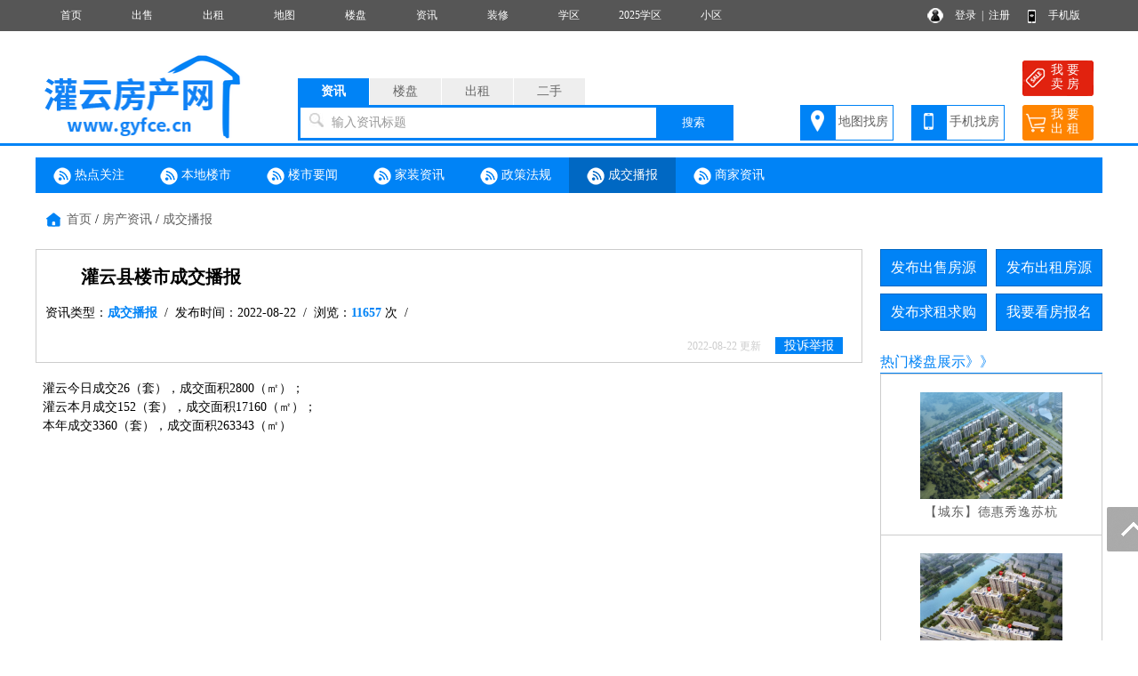

--- FILE ---
content_type: text/html; charset=utf-8
request_url: http://www.gyfce.cn/news/10003318.html
body_size: 6706
content:
<!DOCTYPE html PUBLIC "-//W3C//DTD XHTML 1.0 Transitional//EN" "http://www.w3.org/TR/xhtml1/DTD/xhtml1-transitional.dtd">
<html xmlns="http://www.w3.org/1999/xhtml">
<head>
<meta http-equiv="Content-Type" content="text/html; charset=utf-8" />
<title>灌云县楼市成交播报,灌云房产网</title>
<meta name="keywords" content="成交播报,灌云县楼市成交播报,灌云房产网">
<meta name="description" content="灌云房产网专业致力于房产网上交易,汇聚一二手房海量房源,随时查看本地租售信息,轻松找房,为您导航。">
<link rel="stylesheet" href="/css.css" type="text/css">
<script src="/image/jquery.min.js"></script>
<script src="/yimao.js"></script>
<script src="/image/layer.js"></script>
<style type="text/css">
.newslilx {width:100px;text-align:center;}
.newslibt1 a {color:#FF0000; font-size:16px}
.newslibt0 {width:730px;}
.newslibt1 {width:730px;}
.newslirq {width:100px;text-align:center;}
</style>
</head>
<body>
<div id="top"><ul><li class=topli><a href='/'>首页</a></li>
<li class=topli><a href='/sale/'>出售</a></li>
<li class=topli><a href='/rent/'>出租</a></li>
<li class=topli><a href='http://www.gyfce.cn/housemap/'>地图</a></li>
<li class=topli><a href='/house/'>楼盘</a></li>
<li class=topli><a href='/news/'>资讯</a></li>
<li class=topli><a href='/home/'>装修</a></li>
<li class=topli><a href='/news/10003030.html'>学区</a></li>
<li class=topli><a href='http://www.gyfce.cn/news/10003363.html'>2025学区</a></li>
<li class=topli><a href='/xiaoqu/'>小区</a></li>
<li class="top_right" style="width:200px;">&nbsp;&nbsp;
<a href="/login_user.html">登录</a>&nbsp;&nbsp;|&nbsp;&nbsp;<a href="/register_personal.html" target="_blank" style="margin-right:40px">注册</a>
<a href="/help/help18.html" target="_blank">手机版</a></li></ul></div>
<div id='yimao3'></div>
<div id='yimao3'></div>
<div id='yimao17'></div>
<div id="yimao">
<ul style="width:20%; float:left; height:100px;position:relative;"><a href="/" style="position:absolute;bottom:0;"><img src="/yimao/logo.gif" width="100%" /></a></ul>
<ul style="width:50%; float:left;height:100px">
<form method="post" action="/searchposttop.php" name="search">
<div class="yimao-search-form">
<div id="search-bd" class="search-bd"><ul><li class="selected">资讯</li><li>楼盘</li><li>出租</li><li>二手</li></ul></div>
<div id="search-hd" class="search-hd">
<div class="search-bg"></div>
<input type="text" id="s1" class="search-input" name="news"><input type="text" id="s2" class="search-input"  name="house"><input type="text" id="s3" class="search-input"  name="rent"><input type="text" id="s4" class="search-input"  name="sale">
<span class="s1 pholder">输入资讯标题</span><span class="s2 pholder">输入楼盘名称</span><span class="s3 pholder">输入小区名称</span><span class="s4 pholder">输入小区名称</span>
<button id="submit" class="btn-search" value="搜索">搜索</button></div>
</div>
</form>
</ul>
<ul class="search-right"><div style="width:360px;overflow: hidden; margin:0px auto 0px auto"><li class="button1" style="background-image:url(/image/top_right_1.gif);"><a href="/xiaoqumap/">地图找房</a></li><li class="button1" style="background-image:url(/image/top_right_2.gif);"><a href="/help/help18.html" target="_blank">手机找房</a></li><li class="button2" style="background-image:url(/image/top_right_3.gif);"><a href="/isalepost.php"><p>我 要</p><p>卖 房</p></a></li><li class="button2" style="background-image:url(/image/top_right_4.gif);"><a href="/irentpost.php"><p>我 要</p><p>出 租</p></a></li></div></ul>
</div>
<div id='yimao3'></div>
<div class="lanse"></div><div id='yimao3'></div>
<div id='yimao1200' >
<div id='content'>
<div class="newsdh"><ul><li ><a href="/news/news1.html" ><img src="/image/newsdot.png"/> 热点关注</a></li><li ><a href="/news/news2.html" ><img src="/image/newsdot.png"/> 本地楼市</a></li><li ><a href="/news/news3.html" ><img src="/image/newsdot.png"/> 楼市要闻</a></li><li ><a href="/news/news4.html" ><img src="/image/newsdot.png"/> 家装资讯</a></li><li ><a href="/news/news5.html" ><img src="/image/newsdot.png"/> 政策法规</a></li><li  class="newsdhon"><a href="/news/news6.html" ><img src="/image/newsdot.png"/> 成交播报</a></li><li><a href="/news/newszx.html" ><img src="/image/newsdot.png"/> 商家资讯</a></li></ul></div><ul class='fydh'><a href="/">首页</a> / <a href="/news/">房产资讯</a> / <a href="/news/news6.html">成交播报</a></ul>
<div id='yimao3'></div>
<div id='contectleft'>
<div class="fytitle">
<ul><li class="lit1">灌云县楼市成交播报</li></ul>
<ul><li class="lit2">资讯类型：<a href="/news/news6.html" target="_blank"><span>成交播报</span></a>&nbsp;&nbsp;/&nbsp;&nbsp;发布时间：2022-08-22&nbsp;&nbsp;/&nbsp;&nbsp;浏览：<span>11657</span> 次&nbsp;&nbsp;/&nbsp;&nbsp;</li></ul>
<ul><li class="lit3"><font style='color:#CCC;font-size:12px;'>2022-08-22 更新</font>&nbsp;&nbsp;&nbsp;&nbsp;<a href="javascript:;" id="tousu"><span>投诉举报</span></a>&nbsp;&nbsp;&nbsp;&nbsp;</li></ul>
</div>
<div id="mainx"><p style="margin-top: 0px; margin-bottom: 0px; white-space: normal; padding: 0px; word-break: break-all; overflow-wrap: break-word; font-family: &quot;Microsoft YaHei&quot;, 宋体; font-size: 14px; background-color: rgb(255, 255, 255);">灌云今日成交26（套），成交面积2800（㎡）；</p><p style="margin-top: 0px; margin-bottom: 0px; white-space: normal; padding: 0px; word-break: break-all; overflow-wrap: break-word; font-family: &quot;Microsoft YaHei&quot;, 宋体; font-size: 14px; background-color: rgb(255, 255, 255);">灌云本月成交152（套），成交面积17160（㎡）；</p><p style="margin-top: 0px; margin-bottom: 0px; white-space: normal; padding: 0px; word-break: break-all; overflow-wrap: break-word; font-family: &quot;Microsoft YaHei&quot;, 宋体; font-size: 14px; background-color: rgb(255, 255, 255);">本年成交3360（套），成交面积263343（㎡）</p><p><br/></p></div>
<script type="text/javascript">
 $('#tousu').on('click', function(){
    layer.open({
      type: 1,
	  title :'投诉举报',
      area: ['600px', '300px'],
      shadeClose: true, //点击遮罩关闭
      content: $('#tousutip')
    });
  });
</script>

</div>
<div id='contectright'>
<div>
<ul style="height:50px"><li class="btn" style="margin-right:10px;"><a href="/user/salepost.php">发布出售房源</a></li><li class="btn"><a href="/user/rentpost.php">发布出租房源</a></li></ul>
<ul style="height:50px"><li class="btn" style="margin-right:10px;"><a href="/user/need1post.php?lx=mf">发布求租求购</a></li><li class="btn"><a href="/help/help7.html">我要看房报名</a></li></ul><ul><li class="btline">热门楼盘展示》》</li></ul>
<ul><li class="nrclock"><div style='margin:20px 0px'>
<ul style='height:120px; padding:0px 10px; text-align:center'><a href='/house10000212/' target='_blank' title='德惠秀逸苏杭'>
<img src="/pics/house/10000212.jpg" style="max-width:160px; max-height:120px"/>
</a></ul>
<ul style='line-height:30px; text-align:center'>【城东】<a href='/house10000212/' target='_blank'>德惠秀逸苏杭</a></ul>
<ul class='fyge'></ul></div>
<div style='margin:20px 0px'>
<ul style='height:120px; padding:0px 10px; text-align:center'><a href='/house10000213/' target='_blank' title='书香伊云湾'>
<img src="/pics/house/10000213.jpg" style="max-width:160px; max-height:120px"/>
</a></ul>
<ul style='line-height:30px; text-align:center'>【中心】<a href='/house10000213/' target='_blank'>书香伊云湾</a></ul>
<ul class='fyge'></ul></div>
<div style='margin:20px 0px'>
<ul style='height:120px; padding:0px 10px; text-align:center'><a href='/house10000208/' target='_blank' title='裕达城'>
<img src="/pics/house/10000208.jpg" style="max-width:160px; max-height:120px"/>
</a></ul>
<ul style='line-height:30px; text-align:center'>【城东】<a href='/house10000208/' target='_blank'>裕达城</a></ul>
<ul class='fyge'></ul></div>
<div style='margin:20px 0px'>
<ul style='height:120px; padding:0px 10px; text-align:center'><a href='/house10000040/' target='_blank' title='恒仁嘉天下'>
<img src="/pics/house/10000040.jpg" style="max-width:160px; max-height:120px"/>
</a></ul>
<ul style='line-height:30px; text-align:center'>【市中心】<a href='/house10000040/' target='_blank'>恒仁嘉天下</a></ul>
</div>
</li></ul>
<ul><li class="btline">推荐出售房源》》</li></ul>
<ul><li class="nrclock"><div style='margin:10px 0px'>
<ul style='float:left; padding:5px 5px'><li class='littlefy1'>· <a href='/sale/10067221.html' target='_blank' title='皇冠世纪城'>皇冠世纪城</a></li><li  class='littlefy2'>120.00㎡</li><li class='littlefy3'>62 万</li></ul>
<ul style='float:left; padding:5px 5px'><li class='littlefy1'>· <a href='/sale/10056406.html' target='_blank' title='大佛西山前村西环路东200米'>大佛西山前</a></li><li  class='littlefy2'>276.00㎡</li><li class='littlefy3'>55 万</li></ul>
<ul style='float:left; padding:5px 5px'><li class='littlefy1'>· <a href='/sale/10066934.html' target='_blank' title='原劳动局拆迁地块'>原劳动局拆</a></li><li  class='littlefy2'>167.00㎡</li><li class='littlefy3'>66 万</li></ul>
<ul style='float:left; padding:5px 5px'><li class='littlefy1'>· <a href='/sale/10043441.html' target='_blank' title='学府苑汽车库可改住老年人'>学府苑汽车</a></li><li  class='littlefy2'>21.70㎡</li><li class='littlefy3'>8 万</li></ul>
<ul style='float:left; padding:5px 5px'><li class='littlefy1'>· <a href='/sale/10066253.html' target='_blank' title='美好家园'>美好家园</a></li><li  class='littlefy2'>30.00㎡</li><li class='littlefy3'>14 万</li></ul>
<ul style='float:left; padding:5px 5px'><li class='littlefy1'>· <a href='/sale/10065787.html' target='_blank' title='名流山庄'>名流山庄</a></li><li  class='littlefy2'>350.00㎡</li><li class='littlefy3'>230 万</li></ul>
<ul style='float:left; padding:5px 5px'><li class='littlefy1'>· <a href='/sale/10067161.html' target='_blank' title='名流山庄'>名流山庄</a></li><li  class='littlefy2'>333.00㎡</li><li class='littlefy3'>270 万</li></ul>
<ul style='float:left; padding:5px 5px'><li class='littlefy1'>· <a href='/sale/10067128.html' target='_blank' title='宜居公馆'>宜居公馆</a></li><li  class='littlefy2'>121.70㎡</li><li class='littlefy3'>86 万</li></ul>
<ul style='float:left; padding:5px 5px'><li class='littlefy1'>· <a href='/sale/10055402.html' target='_blank' title='东城水岸'>东城水岸</a></li><li  class='littlefy2'>103.00㎡</li><li class='littlefy3'>42 万</li></ul>
<ul style='float:left; padding:5px 5px'><li class='littlefy1'>· <a href='/sale/10056459.html' target='_blank' title='福泽东方'>福泽东方</a></li><li  class='littlefy2'>119.00㎡</li><li class='littlefy3'>46 万</li></ul>
<ul style='float:left; padding:5px 5px'><li class='littlefy1'>· <a href='/sale/10055829.html' target='_blank' title='阳光景都'>阳光景都</a></li><li  class='littlefy2'>63.20㎡</li><li class='littlefy3'>39 万</li></ul>
<ul style='float:left; padding:5px 5px'><li class='littlefy1'>· <a href='/sale/10056070.html' target='_blank' title='阳光景都'>阳光景都</a></li><li  class='littlefy2'>98.00㎡</li><li class='littlefy3'>65 万</li></ul>
<ul style='float:left; padding:5px 5px'><li class='littlefy1'>· <a href='/sale/10055890.html' target='_blank' title='东城水岸'>东城水岸</a></li><li  class='littlefy2'>115.00㎡</li><li class='littlefy3'>38 万</li></ul>
<ul style='float:left; padding:5px 5px'><li class='littlefy1'>· <a href='/sale/10055914.html' target='_blank' title='怡景花城'>怡景花城</a></li><li  class='littlefy2'>120.00㎡</li><li class='littlefy3'>38 万</li></ul>
<ul style='float:left; padding:5px 5px'><li class='littlefy1'>· <a href='/sale/10055868.html' target='_blank' title='东城水岸'>东城水岸</a></li><li  class='littlefy2'>126.00㎡</li><li class='littlefy3'>59 万</li></ul>
</div>
</li></ul>
<ul><li class="btline">最新资讯》》</li></ul>
<ul style="margin-bottom:5px"><li class="nrclock"><p style='margin:8px 5px;'>● <a href='/news/10003363.html' target='_blank'>2025年灌云县义务教育学校招</a></p>
<p style='margin:8px 5px;'>● <a href='/news/10003362.html' target='_blank'>政务中心审批局办公室窗口电</a></p>
<p style='margin:8px 5px;'>● <a href='/news/10003361.html' target='_blank'>政务中心电信公司窗口电话</a></p>
<p style='margin:8px 5px;'>● <a href='/news/10003360.html' target='_blank'>政务中心供电公司窗口电话</a></p>
<p style='margin:8px 5px;'>● <a href='/news/10003359.html' target='_blank'>政务中心工信局窗口电话</a></p>
<p style='margin:8px 5px;'>● <a href='/news/10003358.html' target='_blank'>政务中心城管局窗口电话</a></p>
<p style='margin:8px 5px;'>● <a href='/news/10003357.html' target='_blank'>政务中心市场监督管理局窗口</a></p>
<p style='margin:8px 5px;'>● <a href='/news/10003356.html' target='_blank'>政务中心消防大队窗口电话</a></p>
<p style='margin:8px 5px;'>● <a href='/news/10003355.html' target='_blank'>政务中心应急管理局窗口电话</a></p>
<p style='margin:8px 5px;'>● <a href='/news/10003354.html' target='_blank'>政务中心住建局窗口电话</a></p>
<p style='margin:8px 5px;'>● <a href='/news/10003353.html' target='_blank'>政务中心生态环境局窗口电话</a></p>
<p style='margin:8px 5px;'>● <a href='/news/10003352.html' target='_blank'>政务中心建设审批科窗口电话</a></p>
<p style='margin:8px 5px;'>● <a href='/news/10003351.html' target='_blank'>政务中心经济审批科窗口电话</a></p>
<p style='margin:8px 5px;'>● <a href='/news/10003350.html' target='_blank'>政务中心气象局窗口电话</a></p>
<p style='margin:8px 5px;'>● <a href='/news/10003349.html' target='_blank'>政务中心水利局窗口电话</a></p>
</li></ul>
</div>
</div>
</div>


</div>
<div id='yimao1200' style="margin-top:10px">
<ul class="warning"><li><img src="/image/warning.png"/> 免责声明:本站所刊载的所有的房源信息、活动信息、资料及图片均由网站用户提供，其真实性、合法性由信息发布人负责，本网站不声明或保证其内容之正确性或可靠性。所有信息请与经纪公司、房产公司、家装公司、业主个人等确认为准！</li></ul>
</div><div id='yimao20'></div>
<div class="lanse"></div><div id='yimao3'></div>
<div id='yimao20'></div>
<div class="yimao1200">
<div style="line-height:30px; margin-bottom:30px"><a href="/help/">帮助说明</a>　｜　<a href="/help/help1.html">法律声明</a>　｜　<a href="/help/help2.html">关于我们</a>　｜　<a href="/help/help3.html">收费标准</a>　｜　<a href="/help/help9.html">联系我们</a>　｜　<a href="/help/help20.html">留言咨询</a></div>
</div>
<div id="yimao">
<div id="botleft">
<div style="height:35px;"></div>
<div style="height:35px;">办公地址：连云港市海州区科技创业城2号楼1810室 投稿：285591243@qq.com</div>
<div style="height:35px;" class='bot3'>网站客服QQ：<a href=tencent://message/?uin=285591243&Site=QQ&Menu=yes>285591243</a> （违法和不良信息举报电话：0518-88658868）</div>
<div style="height:35px;"><a href="http://www.beian.miit.gov.cn/" target="_blank">苏ICP备17073412号</a></div>
</div>
<div id="botright">
<img src="/pub/1006er3.gif" width="150" height="150" />
<img src="/pub/1006er4.gif" width="150" height="150" />
</div>
</div>
<div class="yimao1200" style="text-align:center"><script>
var _hmt = _hmt || [];
(function() {
  var hm = document.createElement("script");
  hm.src = "https://hm.baidu.com/hm.js?5517430da58b96782e5d80f9da60a826";
  var s = document.getElementsByTagName("script")[0]; 
  s.parentNode.insertBefore(hm, s);
})();
</script>
<script>
var _hmt = _hmt || [];
(function() {
  var hm = document.createElement("script");
  hm.src = "https://hm.baidu.com/hm.js?35779aca96cf1a34baca51fb77cf08e3";
  var s = document.getElementsByTagName("script")[0]; 
  s.parentNode.insertBefore(hm, s);
})();
</script></div>
<div class="guide">
<div class="guide-wrap">
<a href="javascript:window.scrollTo(0,0)" class="top" title="回顶部"><span>回顶部</span></a>
</div>
</div>
<script>(function(){var bp=document.createElement('script');var curProtocol=window.location.protocol.split(':')[0];if(curProtocol === 'https'){bp.src = 'https://zz.bdstatic.com/linksubmit/push.js';}else{bp.src = 'http://push.zhanzhang.baidu.com/push.js';}var s=document.getElementsByTagName("script")[0];s.parentNode.insertBefore(bp,s);})();</script></body>
<div id="tousutip">
<form method="post" action="/guestsave.php" name="tousu">
<input type="hidden" name="YYH" value="0">
<input type="hidden" name="YLX" value="系统">
<input type="hidden" name="YWZ" value="news/10003318.html">
<input type="hidden" name="YWJ" value="news">
<input type="hidden" name="YBH" value="10003318">
<ul><li class="lia">投诉类型：</li><li class="lib"><select name="YNR" style="width:200px" class="inputa"><option>房源信息无效</option><option>中介冒充个人</option><option>房源已经成交</option><option>资讯信息有误</option><option>其他原因删除</option></select>&nbsp;</li></ul>
<ul><li class="lia">投诉内容：</li><li class="lib"><input class="inputa" type="text" name="YNR1" style="width:400px" maxlength="200"> 选填</li></ul>
<ul><li class="lia">您的姓名：</li><li class="lib"><input class="inputa" type="text" name="YXM8839" style="width:200px" maxlength="10"> <font color="#FF0000">*</font></li></ul>
<ul><li class="lia">联系手机：</li><li class="lib"><input class="inputa" type="text" name="YSJ6983" style="width:200px" maxlength="11"  onkeyup="this.value=this.value.replace(/\D/g,'')"> <font color="#FF0000">*</font></li></ul>
<ul><li class="lia">验 证 码：</li><li class="lib"><input type="text" id="YIM" name="YIM" style="width:80px;height:22px" maxlength="5"> <img  title="点击刷新" alt="验证码" src="/captcha.php" align="absbottom" onClick="this.src='/captcha.php?id='+Math.random();" style="cursor:pointer;"></img></li></ul>
<ul><li class="lia">确认提交：</li><li class="lib"><input class="inputa" style="padding:5px 10px; border:0px; background:url(/image/fytitle.png); color:#FFFFFF; cursor:pointer" type="submit" name="Submit" value="确认提交" onClick="return chk();"></li></ul>
</form>
</div></html>
